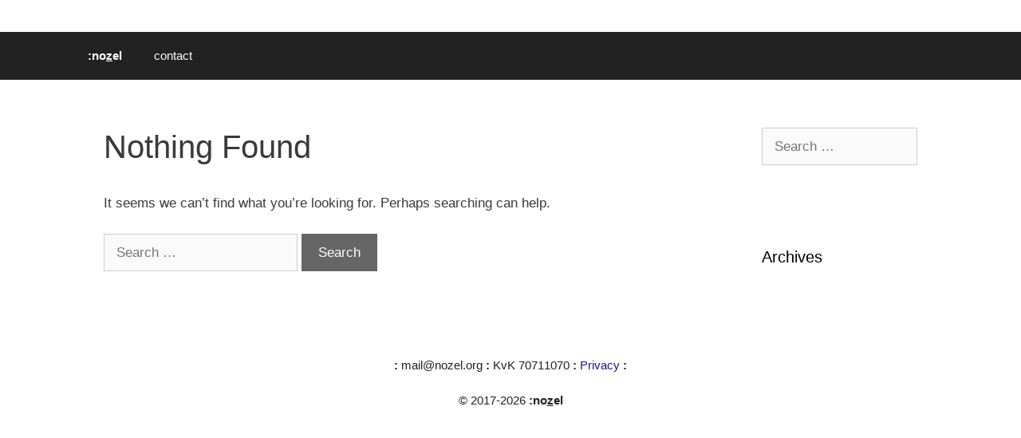

--- FILE ---
content_type: text/html; charset=UTF-8
request_url: https://nozel.org/author/nozel/
body_size: 2123
content:
<!DOCTYPE html><html lang="en-US"><head><meta charset="UTF-8"><link media="all" href="https://nozel.org/wp-content/cache/autoptimize/5/css/autoptimize_145e8ae9956f5f1f812a3b946bff38d0.css" rel="stylesheet"><title>Nozel &#8211; Nozel</title><meta name='robots' content='max-image-preview:large' /><meta name="viewport" content="width=device-width, initial-scale=1"><link rel="alternate" type="application/rss+xml" title="Nozel &raquo; Feed" href="https://nozel.org/feed/" /><link rel="alternate" type="application/rss+xml" title="Nozel &raquo; Comments Feed" href="https://nozel.org/comments/feed/" /><link rel="alternate" type="application/rss+xml" title="Nozel &raquo; Posts by Nozel Feed" href="https://nozel.org/author/nozel/feed/" /><link rel="https://api.w.org/" href="https://nozel.org/wp-json/" /><link rel="alternate" title="JSON" type="application/json" href="https://nozel.org/wp-json/wp/v2/users/5" /><link rel="EditURI" type="application/rsd+xml" title="RSD" href="https://nozel.org/xmlrpc.php?rsd" /><link rel="icon" href="https://nozel.org/wp-content/uploads/sites/5/cropped-Logo-nozel-32x32.png" sizes="32x32" /><link rel="icon" href="https://nozel.org/wp-content/uploads/sites/5/cropped-Logo-nozel-192x192.png" sizes="192x192" /><link rel="apple-touch-icon" href="https://nozel.org/wp-content/uploads/sites/5/cropped-Logo-nozel-180x180.png" /><meta name="msapplication-TileImage" content="https://nozel.org/wp-content/uploads/sites/5/cropped-Logo-nozel-270x270.png" /></head><body class="archive author author-nozel author-5 wp-embed-responsive wp-theme-generatepress sticky-menu-fade right-sidebar nav-below-header separate-containers fluid-header active-footer-widgets-3 nav-aligned-left header-aligned-left dropdown-hover" itemtype="https://schema.org/Blog" itemscope> <a class="screen-reader-text skip-link" href="#content" title="Skip to content">Skip to content</a><header class="site-header" id="masthead" aria-label="Site"  itemtype="https://schema.org/WPHeader" itemscope><div class="inside-header grid-container grid-parent"></div></header><nav class="main-navigation sub-menu-right" id="site-navigation" aria-label="Primary"  itemtype="https://schema.org/SiteNavigationElement" itemscope><div class="inside-navigation grid-container grid-parent"> <button class="menu-toggle" aria-controls="primary-menu" aria-expanded="false"> <span class="mobile-menu">Menu</span> </button><div id="primary-menu" class="main-nav"><ul id="menu-nozel" class=" menu sf-menu"><li id="menu-item-9" class="menu-item menu-item-type-post_type menu-item-object-page menu-item-home menu-item-9"><a href="https://nozel.org/"><b>:no<u>z</u>el</b></a></li><li id="menu-item-25" class="menu-item menu-item-type-post_type menu-item-object-page menu-item-25"><a href="https://nozel.org/contact/">contact</a></li></ul></div></div></nav><div class="site grid-container container hfeed grid-parent" id="page"><div class="site-content" id="content"><div class="content-area grid-parent mobile-grid-100 grid-75 tablet-grid-75" id="primary"><main class="site-main" id="main"><div class="no-results not-found"><div class="inside-article"><header class="entry-header"><h1 class="entry-title">Nothing Found</h1></header><div class="entry-content"><p>It seems we can&rsquo;t find what you&rsquo;re looking for. Perhaps searching can help.</p><form method="get" class="search-form" action="https://nozel.org/"> <label> <span class="screen-reader-text">Search for:</span> <input type="search" class="search-field" placeholder="Search &hellip;" value="" name="s" title="Search for:"> </label> <input type="submit" class="search-submit" value="Search"></form></div></div></div></main></div><div class="widget-area sidebar is-right-sidebar grid-25 tablet-grid-25 grid-parent" id="right-sidebar"><div class="inside-right-sidebar"><aside id="search" class="widget widget_search"><form method="get" class="search-form" action="https://nozel.org/"> <label> <span class="screen-reader-text">Search for:</span> <input type="search" class="search-field" placeholder="Search &hellip;" value="" name="s" title="Search for:"> </label> <input type="submit" class="search-submit" value="Search"></form></aside><aside id="archives" class="widget"><h2 class="widget-title">Archives</h2><ul></ul></aside></div></div></div></div><div class="site-footer"><footer class="site-info" aria-label="Site"  itemtype="https://schema.org/WPFooter" itemscope><div class="inside-site-info grid-container grid-parent"><div class="copyright-bar"> <b>:</b> mail@nozel.org <b>:</b> KvK 70711070 <b>:</b> <a href="https://nozel.org/privacy">Privacy </a><b>:</b> <br><br>&copy; 2017-2026 <b>:no<u>z</u>el</b></div></div></footer></div> <script type="speculationrules">{"prefetch":[{"source":"document","where":{"and":[{"href_matches":"/*"},{"not":{"href_matches":["/wp-*.php","/wp-admin/*","/wp-content/uploads/sites/5/*","/wp-content/*","/wp-content/plugins/*","/wp-content/themes/generatepress/*","/*\\?(.+)"]}},{"not":{"selector_matches":"a[rel~=\"nofollow\"]"}},{"not":{"selector_matches":".no-prefetch, .no-prefetch a"}}]},"eagerness":"conservative"}]}</script> <script defer id="generate-a11y" src="[data-uri]"></script> <script defer id="generate-menu-js-before" src="[data-uri]"></script> <script defer src="https://nozel.org/wp-content/themes/generatepress/assets/js/menu.min.js" id="generate-menu-js"></script> </body></html>